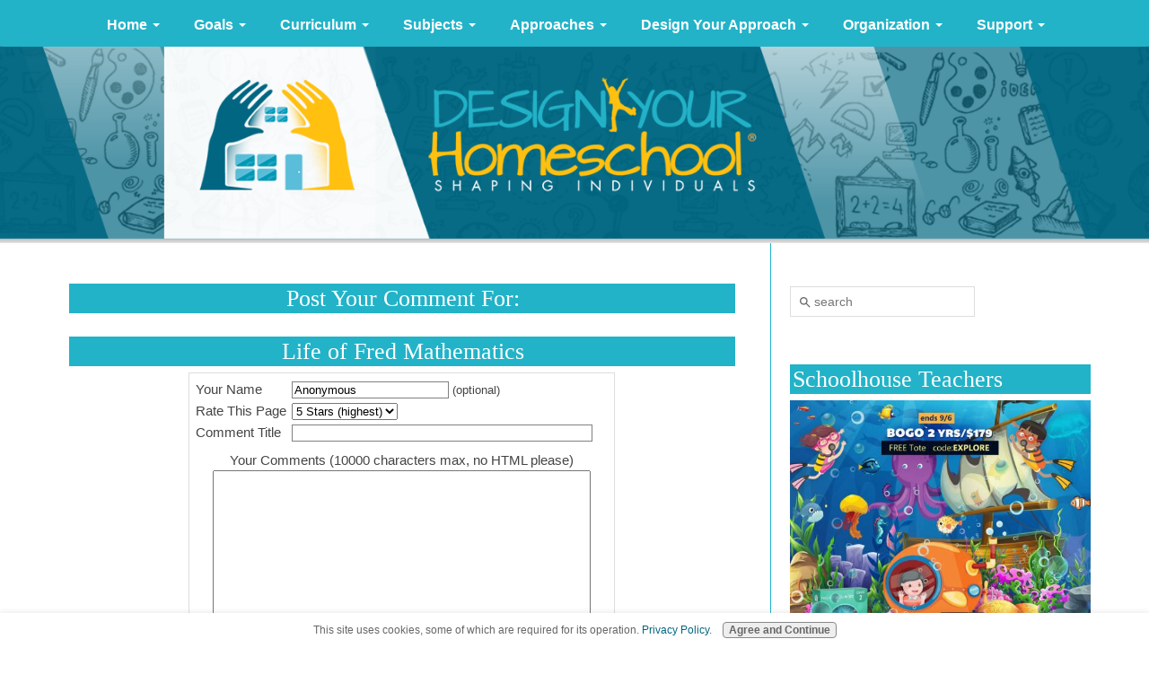

--- FILE ---
content_type: text/html; charset=UTF-8
request_url: https://www.design-your-homeschool.com/life-of-fred-mathematics-comment-form.html
body_size: 13486
content:
<!DOCTYPE HTML>
<html xmlns:og="http://opengraphprotocol.org/schema/" xmlns:fb="http://www.facebook.com/2008/fbml">
<head><meta http-equiv="content-type" content="text/html; charset=UTF-8">
<META name="Robots" content="NOINDEX,FOLLOW"><title>Submit Comment for Life of Fred Mathematics</title><meta name="robots" content="noindex"><meta id="viewport" name="viewport" content="width=device-width, initial-scale=1">
<link href="/A.sd,,_support-files,,_style.css+fonts,,_raleway,,_400.css+fonts,,_raleway,,_400-italic.css+fonts,,_raleway,,_700-italic.css+fonts,,_raleway,,_700.css,Mcc.af7Xg3y0vJ.css.pagespeed.cf.qxI_OTEzdz.css" rel="stylesheet" type="text/css"/>
<!-- start: tool_blocks.sbi_html_head -->
<!-- Global site tag (gtag.js) - Google Analytics -->
<script async src="https://www.googletagmanager.com/gtag/js?id=UA-6063117-1"></script>
<script>window.dataLayer=window.dataLayer||[];function gtag(){dataLayer.push(arguments);}gtag('js',new Date());gtag('config','UA-6063117-1');</script>
<link rel="alternate" type="application/rss+xml" title="RSS" href="https://www.design-your-homeschool.com/home-school-ideas.xml">
<meta property="fb:app_id" content="202312596484360"/>
<meta property="fb:admins" content="163380480387273,designyourhomeschool"/>
<!-- SD -->
<script>var https_page=0</script>
<style>.responsive_grid_block-207916131 div.responsive_col-1{width:20%}.responsive_grid_block-207916131 div.responsive_col-2{width:20%}.responsive_grid_block-207916131 div.responsive_col-3{width:20%}.responsive_grid_block-207916131 div.responsive_col-4{width:20%}.responsive_grid_block-207916131 div.responsive_col-5{width:20%}@media only screen and (max-width:768px){.responsive_grid_block-207916131 div.responsive_col-1{width:20%}.responsive_grid_block-207916131 div.responsive_col-2{width:20%}.responsive_grid_block-207916131 div.responsive_col-3{width:20%}.responsive_grid_block-207916131 div.responsive_col-4{width:20%}.responsive_grid_block-207916131 div.responsive_col-5{width:20%}}@media only screen and (max-width:447px){.responsive_grid_block-207916131 div.responsive_col-1{width:100%}.responsive_grid_block-207916131 div.responsive_col-2{width:100%}.responsive_grid_block-207916131 div.responsive_col-3{width:100%}.responsive_grid_block-207916131 div.responsive_col-4{width:100%}.responsive_grid_block-207916131 div.responsive_col-5{width:100%}}</style>
<script src="https://www.design-your-homeschool.com/sd/support-files/gdprcookie.js.pagespeed.jm.CmbgpTOdJM.js" async defer></script><!-- end: tool_blocks.sbi_html_head -->
<link rel="shortcut icon" type="image/vnd.microsoft.icon" href="https://www.design-your-homeschool.com/favicon.ico">
<script>function MM_swapImgRestore(){var i,x,a=document.MM_sr;for(i=0;a&&i<a.length&&(x=a[i])&&x.oSrc;i++)x.src=x.oSrc;}function MM_preloadImages(){var d=document;if(d.images){if(!d.MM_p)d.MM_p=new Array();var i,j=d.MM_p.length,a=MM_preloadImages.arguments;for(i=0;i<a.length;i++)if(a[i].indexOf("#")!=0){d.MM_p[j]=new Image;d.MM_p[j++].src=a[i];}}}function MM_swapImage(){var i,j=0,x,a=MM_swapImage.arguments;document.MM_sr=new Array;for(i=0;i<(a.length-2);i+=3)if((x=MM_findObj(a[i]))!=null){document.MM_sr[j++]=x;if(!x.oSrc)x.oSrc=x.src;x.src=a[i+2];}}function MM_openBrWindow(theURL,winName,features){window.open(theURL,winName,features);}function MM_findObj(n,d){var p,i,x;if(!d)d=document;if((p=n.indexOf("?"))>0&&parent.frames.length){d=parent.frames[n.substring(p+1)].document;n=n.substring(0,p);}if(!(x=d[n])&&d.all)x=d.all[n];for(i=0;!x&&i<d.forms.length;i++)x=d.forms[i][n];for(i=0;!x&&d.layers&&i<d.layers.length;i++)x=MM_findObj(n,d.layers[i].document);if(!x&&d.getElementById)x=d.getElementById(n);return x;}</script>
<script>function MM_displayStatusMsg(msgStr){status=msgStr;document.MM_returnValue=true;}</script>
<!-- start: shared_blocks.114595662#end-of-head -->
<!-- Replaced by GA Connected Service -->
<meta name="verification" content="c7bf8332860d4da9fe6b1eb09416a89f"/>
<link href="https://www.design-your-homeschool.com/support-files/A.ddmenu.css.pagespeed.cf.7Krh8S6E_H.css" rel="stylesheet" type="text/css">
<script async src="https://www.design-your-homeschool.com/support-files/ddmenu.js.pagespeed.jm.EOYA9af5hp.js"></script>
<meta name="viewport" content="width=device-width, initial-scale=1.0"/>
<!-- end: shared_blocks.114595662#end-of-head -->
<script>var FIX=FIX||{};</script>
</head>
<body class="responsive">
<div id="PageWrapper" class="modern">
<div id="HeaderWrapper">
<div id="Header">
<div class="Liner">
<div class="WebsiteName">
<a href="/"> </a>
</div><div class="Tagline"> </div>
<!-- start: shared_blocks.114595658#top-of-header -->
<div class="" style="width: 100%; box-sizing: border-box"></div>
<!-- end: shared_blocks.114595658#top-of-header -->
<!-- start: shared_blocks.114595649#bottom-of-header -->
<div class="" style="width: 100%; box-sizing: border-box">
<div class="desktopOnly"><!-- start: shared_blocks.180261945#header as link -->
<div id="click" onclick="location.href='index.html';" style="width:1000px; margin-top:20px; height:100px;cursor: pointer;  " title="Home Page"></div>
<!-- end: shared_blocks.180261945#header as link -->
</div>
</div>
<!-- end: shared_blocks.114595649#bottom-of-header -->
</div><!-- end Liner -->
</div><!-- end Header -->
</div><!-- end HeaderWrapper -->
<div id="ColumnsWrapper">
<div id="ContentWrapper">
<div id="ContentColumn">
<div class="Liner">
<!-- start: shared_blocks.114595646#above-h1 -->
<div class="" style="width: 100%; box-sizing: border-box"><!-- No default Breadcrumb Trail -->
</div>
<!-- end: shared_blocks.114595646#above-h1 -->
<script>function validateComment(form){var errors=[];var regexp=/<(script|form)/;var field=form.comment_author.value;if(field&&field.length>200){errors.push('Your name must be a maximum of 200 characters.');}if(field.match(regexp)){errors.push('Your name may not contain html.');}field=form.comment_title.value;if(field.length>200){errors.push('Your title can be a maximum of 200 characters.');}if(field.length<1){errors.push('Your comment must have a title.');}if(field.match(regexp)){errors.push('Your comment title may not contain html.');}field=form.comment_body.value;if(field.length>10000){errors.push('Your comment can be a maximum of 10000 characters.');}if(field.length<1){errors.push('Your comment is empty');}if(field.match(regexp)){errors.push('Your comment may not contain html.');}var gdpr_all_checked=true;[].forEach.call(form.querySelectorAll('li.gdpr_field input[type=checkbox]'),function(el){if(!el.checked){gdpr_all_checked=false;}});if(false===gdpr_all_checked){errors.push('Please check all privacy and usage checkboxes.');}if(form.submission_challenge){var challenge=form.submission_challenge.value;if(!challenge){errors.push('You must enter a word for the submission challenge graphic.');}}if(errors.length>0){alert(errors.join('\n'));}return(errors.length===0);}</script>
<h2 style="text-align:center;">Post Your Comment For:</h2>
<h2 style="text-align:center;">Life of Fred Mathematics</h2>
<form method="post" id="comment_form" action="/dyn/C2/SaveComment" accept-charset="utf-8">
<input type="hidden" name="submission_id" value="22045184">
<input type="hidden" name="invitation_id" value="1734554">
<input type="hidden" name="domain" value="design-your-homeschool.com">
<input type="hidden" name="is_comment_approval_active" value="1">
<table cellspacing="0" style="padding:6px; width:475px; border:1px solid #ddd; margin-right:auto; margin-left:auto;" class="comments">
<tr>
<td>
<p style="margin:0; padding:0;">
<label for="comment_author">Your Name</label>
</p>
</td>
<td>
<input type="text" name="comment_author" value="Anonymous"> <span style="font-size:85%;">(optional)</span>
</td>
</tr>
<tr>
<td style="white-space:nowrap;">
<p style="margin:0; padding:0;">
Rate This Page
</p>
</td>
<td>
<select name="comment_rating">
<option value="5" selected>5 Stars (highest)</option>
<option value="4">4 Stars</option>
<option value="3">3 Stars</option>
<option value="2">2 Stars</option>
<option value="1">1 Star (lowest)</option>
</select>
</td>
</tr>
<tr>
<td>
<p style="margin:0; padding:0;">
<label for="comment_title">Comment Title</label>
</p>
</td>
<td>
<input type="text" name="comment_title" class="vIsText_200" value="" size="40" maxlength="200">
</td>
</tr>
<tr>
<td colspan="2">
<p style="text-align:center;">
<label for="comment_body">Your Comments (10000 characters max, no HTML please)</label><br>
<textarea name="comment_body" cols="50" class="vIsText_10000" rows="16"></textarea>
</p>
</td>
</tr>
<tr>
<td colspan="2">
<ul style="list-style-type: none;">
<li class="gdpr_field"><label><input name="comment_gdpr_age_consent" value="1" type="checkbox">I am at least 16 years of age.</label></li>
<li class="gdpr_field"><label><input name="comment_gdpr_privacy_policy_consent" value="1" type="checkbox">I understand and accept the <a href="/privacy-policy.html" target="_blank" style="target-new: tab;">privacy policy</a>.</label></li>
<li class="gdpr_field"><label><input name="comment_gdpr_usage_consent" value="1" type="checkbox">I understand that you will display my submission on your website.</label></li>
</ul>
</td>
</tr>
<!-- start captcha rows -->
<tr align="center" valign="top">
<td colspan="2">
<!-- The following script NO LONGER uses document.write() to add the captcha to the page. -->
<script>document.localized_string_captcha_instructions='Please enter the word that you see below. (If you cannot see it, click to hear the word, and then enter it.)';</script>
<div id="captcha_div"></div>
<script defer>(function(d,s,id){var js,c2js=d.getElementsByTagName(s)[0];if(d.getElementById(id))return;js=d.createElement(s);js.id=id;var unique=Math.floor(Math.random()*1000000);js.src="/dyn/CAPTCHA/CAPTCHAAJAX?unique="+unique;c2js.parentNode.insertBefore(js,c2js);}(document,'script','c2_captcha'));</script>
<div id="throbber_div" class="throbber formButtonsThrobber" style="padding-top: 20px; width: 100%; display: block;visibility: hidden;"><img src="[data-uri]"> Please wait, submitting...</div>
<p> <input type="submit" value="Submit Comment"></p>
</td>
</tr>
<!-- end captcha rows -->
</table>
<script defer>(function(){var d=document,form=d.querySelector('#comment_form'),button=form.querySelector('input[type=submit]'),throbber=d.querySelector('#throbber_div');button.disabled=false;var callback=function(event){var isValid=validateComment(form);if(isValid===true){button.disabled="disabled";throbber.style.visibility="visible";}else{event.preventDefault();}return isValid;};if(typeof form.addEventListener!=='undefined'){form.addEventListener("submit",callback,false);}else{form.attachEvent("onsubmit",callback);}})();</script>
</form>
<p>
Changed your mind? Decided not to comment right now?
</p>
<p>
<a href="https://www.design-your-homeschool.com/life-of-fred-mathematics.html">
Return to Life of Fred Mathematics.</a><br><br>
<a href="https://www.design-your-homeschool.com/home-school-math-curriculum.html#INV">
Join in and write your own page! It's easy to do. How? Simply click here to return to <b>Curriculum Review</b>.</a>
</p>
<!-- Curriculum Review -->
<!-- start: shared_blocks.134309616#Subject Gallery Block -->
<div style="overflow-x: auto;">
<table class="columns_block grid_block" border="0" style="width: 100%;"><tr><td class="column_0" style="width: 20.1%;vertical-align:top;">
<div class="ImageBlock ImageBlockCenter"><a href="https://www.design-your-homeschool.com/Bible_Resources.html" title="Go to Bible Resources for the Homeschool Family | Design Your Homeschool"><img class="ss-lazy" src="data:image/svg+xml,%3Csvg xmlns='http://www.w3.org/2000/svg' viewBox='0 0 120 120'%3E%3C/svg%3E" data-src="https://www.design-your-homeschool.com/images/subjects6_tn.jpg" width="120" height="120" data-pin-media="https://www.design-your-homeschool.com/images/subjects6_tn.jpg" style="width: 120px; height: auto"></a></div>
<h4 style="text-align: center">Bible</h4>
</td><td class="column_1" style="width: 20.1%;vertical-align:top;">
<div class="ImageBlock ImageBlockCenter"><a href="https://www.design-your-homeschool.com/Homeschool-History.html" title="Go to Homeschool History Ideas to create your curriculum plan"><img class="ss-lazy" src="data:image/svg+xml,%3Csvg xmlns='http://www.w3.org/2000/svg' viewBox='0 0 120 120'%3E%3C/svg%3E" data-src="https://www.design-your-homeschool.com/images/subjects2_tn.jpg" width="120" height="120" data-pin-media="https://www.design-your-homeschool.com/images/subjects2_tn.jpg" style="width: 120px; height: auto"></a></div>
<h4 style="text-align: center">History</h4>
</td><td class="column_2" style="width: 19.8%;vertical-align:top;">
<div class="ImageBlock ImageBlockCenter"><img class="ss-lazy" src="data:image/svg+xml,%3Csvg xmlns='http://www.w3.org/2000/svg' viewBox='0 0 120 120'%3E%3C/svg%3E" data-src="https://www.design-your-homeschool.com/images/subjects1_tn.jpg" width="120" height="120" data-pin-media="https://www.design-your-homeschool.com/images/subjects1_tn.jpg" style="width: 120px; height: auto"></div>
<h4 style="text-align: center">Science</h4>
</td><td class="column_3" style="width: 20%;vertical-align:top;">
<div class="ImageBlock ImageBlockCenter"><a href="https://www.design-your-homeschool.com/homeschool-art-sitemap.html" title="Go to How to teach homeschool art and design an art curriculum"><img class="ss-lazy" src="data:image/svg+xml,%3Csvg xmlns='http://www.w3.org/2000/svg' viewBox='0 0 120 120'%3E%3C/svg%3E" data-src="https://www.design-your-homeschool.com/images/artathome_tn.jpg" width="120" height="120" data-pin-media="https://www.design-your-homeschool.com/images/artathome_tn.jpg" style="width: 120px; height: auto"></a></div>
<h4 style="text-align: center">Art</h4>
</td><td class="column_4" style="width: 20%;vertical-align:top;">
<div class="ImageBlock ImageBlockCenter"><a href="https://www.design-your-homeschool.com/homeschool-language-arts.html" title="Go to Homeschool Language Arts Curriculum: Help to design your curriculum"><img class="ss-lazy" src="data:image/svg+xml,%3Csvg xmlns='http://www.w3.org/2000/svg' viewBox='0 0 120 120'%3E%3C/svg%3E" data-src="https://www.design-your-homeschool.com/images/beginning-reading-books_tn.jpg" width="120" height="120" data-pin-media="https://www.design-your-homeschool.com/images/beginning-reading-books_tn.jpg" style="width: 120px; height: auto"></a></div>
<h4 style="text-align: center">Lang Arts</h4>
</td></tr><tr><td class="column_0" style="width: 20.1%;vertical-align:top;">
<div class="ImageBlock ImageBlockCenter"><a href="https://www.design-your-homeschool.com/how-to-learn-any-language.html" title="Go to How to learn any Language"><img class="ss-lazy" src="data:image/svg+xml,%3Csvg xmlns='http://www.w3.org/2000/svg' viewBox='0 0 120 120'%3E%3C/svg%3E" data-src="https://www.design-your-homeschool.com/images/subjects7_tn.jpg" width="120" height="120" data-pin-media="https://www.design-your-homeschool.com/images/subjects7_tn.jpg" style="width: 120px; height: auto"></a></div>
<h4 style="text-align: center"><span style="font-size: 16px;">Languages</span></h4>
</td><td class="column_1" style="width: 20.1%;vertical-align:top;">
<div class="ImageBlock ImageBlockCenter"><a href="https://www.design-your-homeschool.com/teen-entrepreneurs.html" title="Go to Teen Entrepreneurs - How homeschooling teens can build a Profitable Web Business"><img class="ss-lazy" src="data:image/svg+xml,%3Csvg xmlns='http://www.w3.org/2000/svg' viewBox='0 0 120 120'%3E%3C/svg%3E" data-src="https://www.design-your-homeschool.com/images/idea_tn.jpg" width="120" height="120" data-pin-media="https://www.design-your-homeschool.com/images/idea_tn.jpg" style="width: 120px; height: auto"></a></div>
<h4 style="text-align: center">Business</h4>
</td><td class="column_2" style="width: 19.8%;vertical-align:top;">
<div class="ImageBlock ImageBlockCenter"><a href="https://www.design-your-homeschool.com/Home-School-Math.html" title="Go to Home School Math - How to Teach Math using curriculum, games, books"><img class="ss-lazy" src="data:image/svg+xml,%3Csvg xmlns='http://www.w3.org/2000/svg' viewBox='0 0 120 120'%3E%3C/svg%3E" data-src="https://www.design-your-homeschool.com/images/mathsdicegame_tn.jpg" width="120" height="120" data-pin-media="https://www.design-your-homeschool.com/images/mathsdicegame_tn.jpg" style="width: 120px; height: auto"></a></div>
<h4 style="text-align: center">Math</h4>
</td><td class="column_3" style="width: 20%;vertical-align:top;">
<div class="ImageBlock ImageBlockCenter"><a href="https://www.design-your-homeschool.com/computer-curriculum.html" title="Go to Homeschool Computer Curriculum - computer skills and teacher resources"><img class="ss-lazy" src="data:image/svg+xml,%3Csvg xmlns='http://www.w3.org/2000/svg' viewBox='0 0 120 120'%3E%3C/svg%3E" data-src="https://www.design-your-homeschool.com/images/subjects5_tn.jpg" width="120" height="120" data-pin-media="https://www.design-your-homeschool.com/images/subjects5_tn.jpg" style="width: 120px; height: auto"></a></div>
<h4 style="text-align: center">Computer</h4>
</td><td class="column_4" style="width: 20%;vertical-align:top;">
<div class="ImageBlock ImageBlockCenter"><a href="https://www.design-your-homeschool.com/homeschool-music.html" title="Go to Homeschool Music Sitemap"><img class="ss-lazy" src="data:image/svg+xml,%3Csvg xmlns='http://www.w3.org/2000/svg' viewBox='0 0 120 120'%3E%3C/svg%3E" data-src="https://www.design-your-homeschool.com/images/subjects4_tn.jpg" width="120" height="120" data-pin-media="https://www.design-your-homeschool.com/images/subjects4_tn.jpg" style="width: 120px; height: auto"></a></div>
<h4 style="text-align: center">Music</h4>
</td></tr></table>
</div>
<!-- end: shared_blocks.134309616#Subject Gallery Block -->
<!-- start: shared_blocks.114595660#above-socialize-it -->
<div class="" style="width: 100%; box-sizing: border-box"><!-- start: shared_blocks.180262025#ddmenu both desk and mobile -->
<nav id="ddmenu">
<div class="menu-icon"></div>
<ul>
<li class="">
<a class="top-heading" href="https://www.design-your-homeschool.com">Home</a>
<i class="caret"></i>
<div class="dropdown over">
<div class="dd-inner">
<ul class="column">
<li><h3>Homeschool Guide</h3></li>
<li> <a href="https://www.design-your-homeschool.com/Homeschooling-Guide.html">My Site as a Guide</a></li>
<li><a href="https://www.design-your-homeschool.com/How-to-start-homeschooling.html">How to Start Homeschooling</a>
</li>
<li><a href="https://www.design-your-homeschool.com/beginning-homeschooling.html">Begin with confidence</a></li>
<li><a href="https://www.design-your-homeschool.com/covid-19-homeschool.html">Emergency Homeschooling</a>
</li>
<li><h3>What's New?</h3></li>
<li><a href="https://www.design-your-homeschool.com/homeschooling-blog.html">Latest Pages</a>
</li>
</ul>
</div>
</div>
</li>
<li class="">
<a class="top-heading">Goals</a>
<i class="caret"></i>
<div class="dropdown over">
<div class="dd-inner">
<ul class="column">
<li><h3>Set your Home School Goals</h3></li>
<li><a href="https://www.design-your-homeschool.com/Homeschooling-Goals.html">Homeschool Goals</a></li>
<li><a href="https://www.design-your-homeschool.com/Definition-of-Education.html"> Definition of Education</a>
</li>
<li><a href="https://www.design-your-homeschool.com/EducationalGoals.html">Thinking through Educational Goals</a>
</li>
<li><a href="https://www.design-your-homeschool.com/setting-homeschool-goals.html"> Setting Goals for your family</a> </li>
</ul>
</div>
</div>
</li>
<li class="">
<a class="top-heading">Curriculum</a>
<i class="caret"></i>
<div class="dropdown over">
<div class="dd-inner">
<ul class="column">
<li><h3>Plan Your Course of Study</h3></li>
<li><a href="https://www.design-your-homeschool.com/Home-school-Curriculum.html">Design Your Curriculum?</a></li>
<li><a href="https://www.design-your-homeschool.com/home-school-curriculum-reviews.html">Curriculum Reviews</a>
</li>
<li><a href="https://www.design-your-homeschool.com/Homeschooling-Resources.html">Homeschool Resources</a></li>
<li><a href="https://www.design-your-homeschool.com/home-schooling-curriculum-plans.html">Suggested Curriculum Plans</a> </li>
<li><a href="https://www.design-your-homeschool.com/simplify-homeschooling.html">Simplify Homeschooling - Focus on these skills</a> </li>
</ul>
</div>
</div>
</li>
<li class="">
<a class="top-heading">Subjects</a>
<i class="caret"></i>
<div class="dropdown over">
<div class="dd-inner">
<ul class="column">
<li><h3>Choose your Home School Subjects</h3></li>
<li><a href="https://www.design-your-homeschool.com/Homeschooling-Subjects.html">Subject Overview</a></li>
<li><a href="https://www.design-your-homeschool.com/Bible_Resources.html">Bible</a>
</li>
<li><a href="https://www.design-your-homeschool.com/homeschool-art-sitemap.html">Art</a>
</li>
<li><a href="https://www.design-your-homeschool.com/language-arts.html">Language Arts Overview</a> </li>
<li> <a href="https://www.design-your-homeschool.com/homeschool-reading.html">Reading</a>
</li>
<li> <a href="https://www.design-your-homeschool.com/homeschool-music.html">Music</a></li>
<li> <a href="teen-entrepreneurs.html">Business</a></li>
<li><a href="https://www.design-your-homeschool.com/homeschool-writing.html">Writing</a></li>
<li><a href="https://www.design-your-homeschool.com/Homeschool-History.html">History</a></li>
<li> <a href="https://www.design-your-homeschool.com/home-school-science.html">Science</a></li>
<li> <a href="https://www.design-your-homeschool.com/Home-School-Math.html">Math</a></li>
<li> <a href="https://www.design-your-homeschool.com/computer-curriculum.html">Computer</a> </li>
<li> <a href="https://www.design-your-homeschool.com/homeschool-activities.html">Lesson Plan Ideas</a> </li></ul>
</div>
</div>
</li>
<li class="">
<a class="top-heading">Approaches</a>
<i class="caret"></i>
<div class="dropdown offset 300">
<div class="dd-inner">
<ul class="column">
<li><h3>Investigate Home School Approaches</h3></li>
<li><a href="https://www.design-your-homeschool.com/HomeschoolingApproach.html">Overview of Homeschool Approaches</a></li>
<li><a href="https://www.design-your-homeschool.com/Home-school-Unit-Study.html">Unit Study</a></li>
<li> <a href="https://www.design-your-homeschool.com/Delightdirected.html">Delight Directed</a></li>
<li> <a href="https://www.design-your-homeschool.com/Charlotte_Mason.html">Charlotte Mason</a></li>
<li> <a href="https://www.design-your-homeschool.com/classical-home-schooling.html">Classical</a></li>
<li> <a href="https://www.design-your-homeschool.com/a-thomas-jefferson-education.html">Thomas Jefferson Education</a></li>
<li> <a href="https://www.design-your-homeschool.com/homeschool-textbooks.html">Textbook</a></li>
<li> <a href="https://www.design-your-homeschool.com/online-home-school.html">Online</a></li>
<li> <a href="https://www.design-your-homeschool.com/self-directed-learning.html">Self-Directed</a></li>
</ul>
</div>
</div>
</li>
<li class="">
<a class="top-heading">Design Your Approach</a>
<i class="caret"></i>
<div class="dropdown right-aligned">
<div class="dd-inner">
<ul class="column">
<li><h3>Design Your Home School Approach</h3></li>
<li><a href="https://www.design-your-homeschool.com/Homeschooling-Approach-Design.html">Design Your Homeschool Approach</a></li>
<li><a href="https://www.design-your-homeschool.com/Homeschooling-Unit-Studies.html">Unit Study</a></li>
<li> <a href="https://www.design-your-homeschool.com/Delight-Directed-Approach-your-design.html">Delight Directed</a></li>
<li> <a href="https://www.design-your-homeschool.com/Charlotte_Mason_Your_Design.html">Charlotte Mason</a></li>
<li> <a href="https://www.design-your-homeschool.com/thomas-jefferson-education.html">Thomas Jefferson Education</a></li>
<li> <a href="https://www.design-your-homeschool.com/homeschool-textbooks-design.html">Textbook</a></li>
<li> <a href="https://www.design-your-homeschool.com/encouraging-self-directed-learning.html">Self-Directed</a> </li>
</ul>
</div>
</div>
</li>
<li class="">
<a class="top-heading">Organization</a>
<i class="caret"></i>
<div class="dropdown right-aligned">
<div class="dd-inner">
<ul class="column">
<li><h3>Plan and Get Organized</h3></li>
<li>
<a href="https://www.design-your-homeschool.com/homeschool-planning.html">Homeschool Planning</a></li>
<li> <a href="https://www.design-your-homeschool.com/how-to-homeschool-approach.html">Organization for different approaches</a></li>
<li> <a href="https://www.design-your-homeschool.com/homeschooling-supplies.html">Organize Supplies</a></li>
<li> <a href="https://www.design-your-homeschool.com/homeschool-schedule.html">Schedules/Routines</a></li></ul>
<ul class="column">
<li><h3>Planners</h3></li>
<li> <a href="https://www.design-your-homeschool.com/Homeschool-Planner-Keep-on-track.html">Keep On Track Planner</a></li>
<li> <a href="https://www.design-your-homeschool.com/Complete-Homeschool-Planner-DIY.html">DIY Planner 2021-2022</a> </li>
<li> <a href="https://www.design-your-homeschool.com/Homeschool_Planner-options.html">Planner Options</a> </li>
<li><a href="https://www.design-your-homeschool.com/household-management-notebook.html">Household Management Notebook</a></li>
</ul>
</div>
</div>
</li>
<li class="">
<a class="top-heading">Support</a>
<i class="caret"></i>
<div class="dropdown right-aligned">
<div class="dd-inner">
<ul class="column">
<li><h3>Find Support and Encouragement </h3></li>
<li> <a href="https://www.design-your-homeschool.com/homeschooling-encouragement.html">Encouragement</a></li>
<li> <a href="https://www.design-your-homeschool.com/Homeschool-Gallery.html">INSPIRE and BE INSPIRED!</a></li>
<li> <a href="https://www.design-your-homeschool.com/how-to-homeschool.html">Homeschool E-Courses</a></li>
<li> <a href="https://www.design-your-homeschool.com/Homeschool-Articles.html">Articles to Inspire and Encourage</a> </li>
<li><a href="https://www.design-your-homeschool.com/home-school-ideas.html">My TOP TEN Ideas</a></li>
<li><a href="https://www.design-your-homeschool.com/homeschooling-encouragement.html">FAQs</a>
</li>
<li><a href="https://www.design-your-homeschool.com/homeschool-groups.html">Support Groups</a></li>
<li><a href="https://www.design-your-homeschool.com/learning-stages.html">Learning Stages</a></li>
<li><h3>Australian Homeschooling</h3></li>
<li><a href="https://www.design-your-homeschool.com/Home-schooling-Australia.html">Homeschool Australia</a></li>
</ul>
<ul class="column">
<li><h3>Keep In Touch</h3></li>
<li> <a href="https://www.design-your-homeschool.com/Home-schooling-E-zine.html">Keep on Track Ezine</a></li>
<li> <a href="https://www.design-your-homeschool.com/homeschool-help.html">Contact Me</a></li>
<li><h3>About Us</h3></li>
<li> <a href="https://www.design-your-homeschool.com/About_Us.html">About Our Family</a></li>
<li> <a href="https://www.design-your-homeschool.com/SBI-Diary.html">Website Diary</a> </li>
<li><a href="https://www.design-your-homeschool.com/homeschool-sitemap.html">Homeschool Sitemap</a></li>
</ul>
<ul class="column">
<li><h3>SHOP</h3></li>
<li> <a href="https://www.design-your-homeschool.com/homeschooling-resources-dyh.html">Homeschool E-books</a> </li>
<li><a href="https://www.design-your-homeschool.com/how-to-homeschool-organization.html">Household Help and Planners</a></li>
<li><a href="https://www.design-your-homeschool.com/homeschool-printables.html">Homeschool Printables</a></li>
</ul>
</div>
</div>
</li>
</ul>
</nav>
<!-- end: shared_blocks.180262025#ddmenu both desk and mobile -->
<br/>
</div>
<!-- end: shared_blocks.114595660#above-socialize-it -->
<!-- start: shared_blocks.114595648#socialize-it -->
<div class="" style="width: 100%; box-sizing: border-box"><div class="ImageBlock ImageBlockCenter"><img class="ss-lazy" src="data:image/svg+xml,%3Csvg xmlns='http://www.w3.org/2000/svg' viewBox='0 0 560 74.6666666666667'%3E%3C/svg%3E" data-src="https://www.design-your-homeschool.com/images/end-of-article.jpg" width="560" height="74.6666666666667" data-pin-media="https://www.design-your-homeschool.com/images/end-of-article.jpg" style="width: 560px; height: auto"></div>
<div class="responsive_grid_block-5 responsive_grid_block-207916131"><div class="responsive-row"><div class="responsive_col-1 responsive_grid_block-207916131">
<div class="ImageBlock ImageBlockCenter"><a href="https://www.design-your-homeschool.com/Homeschool-Planner-Keep-on-track.html" title="Go to Homeschool Planner Keep on Track "><img class="ss-lazy" src="data:image/svg+xml,%3Csvg xmlns='http://www.w3.org/2000/svg' viewBox='0 0 135 188.93300248139'%3E%3C/svg%3E" data-src="https://www.design-your-homeschool.com/images/keepontrackweeklypage.jpg" width="135" height="188.93300248139" alt="Keep on Track Planner - no dates; done for you" title="Keep on Track Planner - no dates" data-pin-media="https://www.design-your-homeschool.com/images/keepontrackweeklypage.jpg" style="width: 135px; height: auto"><span class="Caption CaptionCenter" style="max-width:135px">Keep On Track</span></a></div>
</div><div class="responsive_col-2 responsive_grid_block-207916131">
<div class="ImageBlock ImageBlockCenter"><a href="https://www.design-your-homeschool.com/Complete-Homeschool-Planner-DIY.html" title="Go to 2022 Homeschool Planner - DIY Organizer for all your needs"><img class="ss-lazy" src="data:image/svg+xml,%3Csvg xmlns='http://www.w3.org/2000/svg' viewBox='0 0 146 209.004149377593'%3E%3C/svg%3E" data-src="https://www.design-your-homeschool.com/images/2021Homeschoolplannercover1.png" width="146" height="209.004149377593" data-pin-media="https://www.design-your-homeschool.com/images/2021Homeschoolplannercover1.png" style="width: 146px; height: auto"><span class="Caption CaptionCenter" style="max-width:146px">DIY Planner 2021-2022</span></a></div>
</div><div class="responsive_col-3 responsive_grid_block-207916131">
<div class="ImageBlock ImageBlockCenter"><a href="https://www.design-your-homeschool.com/Homeschooling-Unit-Studies.html" title="Go to Homeschooling Unit Studies / Design Your Homeschool Unit Studies"><img class="ss-lazy" src="data:image/svg+xml,%3Csvg xmlns='http://www.w3.org/2000/svg' viewBox='0 0 135 192.340206185567'%3E%3C/svg%3E" data-src="https://www.design-your-homeschool.com/images/UNIT-STUDY-PLANNER-COVER.png" width="135" height="192.340206185567" data-pin-media="https://www.design-your-homeschool.com/images/UNIT-STUDY-PLANNER-COVER.png" style="width: 135px; height: auto"><span class="Caption CaptionCenter" style="max-width:135px">Unit Study Planner</span></a></div>
</div><div class="responsive_col-4 responsive_grid_block-207916131">
<div class="ImageBlock ImageBlockCenter"><a href="https://www.design-your-homeschool.com/language-arts-lesson-plans-the-hobbit.html" title="Go to The Hobbit Unit Study - integrated writing lessons for The Hobbit"><img class="ss-lazy" src="data:image/svg+xml,%3Csvg xmlns='http://www.w3.org/2000/svg' viewBox='0 0 135 191.685082872928'%3E%3C/svg%3E" data-src="https://www.design-your-homeschool.com/images/hobbit-printables-ebook2.jpg" width="135" height="191.685082872928" data-pin-media="https://www.design-your-homeschool.com/images/hobbit-printables-ebook2.jpg" style="width: 135px; height: auto"><span class="Caption CaptionCenter" style="max-width:135px">Hobbit E-book</span></a></div>
</div><div class="responsive_col-5 responsive_grid_block-207916131">
<div class="ImageBlock ImageBlockCenter"><a href="https://www.design-your-homeschool.com/self-directed-learning-contracts.html" title="Go to Self Directed Learning Contracts in your Homeschool for individualized learning"><img class="ss-lazy" src="data:image/svg+xml,%3Csvg xmlns='http://www.w3.org/2000/svg' viewBox='0 0 135 192.320185614849'%3E%3C/svg%3E" data-src="https://www.design-your-homeschool.com/images/ilp-1.jpg" width="135" height="192.320185614849" data-pin-media="https://www.design-your-homeschool.com/images/ilp-1.jpg" style="width: 135px; height: auto"><span class="Caption CaptionCenter" style="max-width:135px">DIY Education</span></a></div>
</div></div><!-- responsive_row --></div><!-- responsive_grid_block -->
<br>
</div>
<!-- end: shared_blocks.114595648#socialize-it -->
<!-- start: shared_blocks.114595657#below-socialize-it -->
<div class="" style="width: 100%; box-sizing: border-box"></div>
<!-- end: shared_blocks.114595657#below-socialize-it -->
</div><!-- end Liner -->
</div><!-- end ContentColumn -->
</div><!-- end ContentWrapper -->
<div id="NavWrapper">
<div id="NavColumn">
<div class="Liner">
<!-- start: shared_blocks.114595667#top-of-nav-column -->
<div class="" style="width: 100%; box-sizing: border-box">
<div class="desktopOnly"><br/>
<!-- start: shared_blocks.224171556#SearchBox SiteSearch360 -->
<input id="searchBox" type="text" placeholder="search"/>
<!-- end: shared_blocks.224171556#SearchBox SiteSearch360 -->
</div>
<br/>
<!-- start: shared_blocks.228895131#SchoolhouseTeachers Special Block -->
<h2>Schoolhouse Teachers&#xa0;</h2>
<div class="ImageBlock ImageBlockCenter"><a href="https://schoolhouseteachers.com/dap/a/?a=49905&p=www.schoolhouseteachers.com/membership-benefits/join-now/" onclick="return FIX.track(this);" rel="noopener nofollow" target="_blank"><img class="ss-lazy" src="data:image/svg+xml,%3Csvg xmlns='http://www.w3.org/2000/svg' viewBox='0 0 500 500'%3E%3C/svg%3E" data-src="https://www.design-your-homeschool.com/images/ST-2021-Jul-Sep-BOGO-theme-1-instagram-500x500.jpg" width="500" height="500" data-pin-media="https://www.design-your-homeschool.com/images/ST-2021-Jul-Sep-BOGO-theme-1-instagram-500x500.jpg" style="width: 500px; height: auto"></a></div>
<!-- end: shared_blocks.228895131#SchoolhouseTeachers Special Block -->
<!-- start: shared_blocks.220744614#Teaching Toolbox Navigation -->
<!-- start: tool_blocks.navbar --><div class="Navigation"><ul><li><h3>SHOP - Design your Homeschool Resources</h3><ul><li class=""><a href="/homeschooling-resources-dyh.html">My Ebooks to help you</a></li><li class=""><a href="/homeschool-printables.html">Editable Homeschool Printables</a></li><li class=""><a href="/how-to-homeschool-organization.html">Household Helps and Planners</a></li></ul></li><li class=""><a href="/home-school-ideas-blog.html">What's new?</a></li></ul></div>
<!-- end: tool_blocks.navbar -->
</br>
<!-- end: shared_blocks.220744614#Teaching Toolbox Navigation -->
</div>
<!-- end: shared_blocks.114595667#top-of-nav-column -->
<!-- start: shared_blocks.114595663#navigation -->
<div class="" style="width: 100%; box-sizing: border-box"><!-- start: shared_blocks.228894749#schoolhouse teachers Art block right column -->
<h2>Schoolhouse Teachers Art Courses</h2>
<div class="ImageBlock ImageBlockCenter"><a href="https://schoolhouseteachers.com/dap/a/?a=49905&p=www.schoolhouseteachers.com/school-subjects/art/a-century-of-art/" onclick="return FIX.track(this);" rel="noopener nofollow" target="_blank"><img class="ss-lazy" src="data:image/svg+xml,%3Csvg xmlns='http://www.w3.org/2000/svg' viewBox='0 0 1200 628'%3E%3C/svg%3E" data-src="https://www.design-your-homeschool.com/images/acenturyofart_Facebook_1200x628.jpg" width="1200" height="628" data-pin-media="https://www.design-your-homeschool.com/images/acenturyofart_Facebook_1200x628.jpg" style="width: 1200px; height: auto"></a></div>
<div class="ImageBlock ImageBlockCenter"><a href="https://schoolhouseteachers.com/dap/a/?a=49905&p=www.schoolhouseteachers.com/school-subjects/art/preschool-playground-arts-crafts-music/" onclick="return FIX.track(this);" rel="noopener nofollow" target="_blank"><img class="ss-lazy" src="data:image/svg+xml,%3Csvg xmlns='http://www.w3.org/2000/svg' viewBox='0 0 230 120.4625'%3E%3C/svg%3E" data-src="https://www.design-your-homeschool.com/images/preschoolplaygroundartscraftsmusic800-cp.jpg" width="230" height="120.4625" data-pin-media="https://www.design-your-homeschool.com/images/preschoolplaygroundartscraftsmusic800-cp.jpg" style="width: 230px; height: auto"></a></div>
<div class="ImageBlock ImageBlockCenter"><a href="https://schoolhouseteachers.com/dap/a/?a=49905&p=www.schoolhouseteachers.com/school-subjects/art/digital-art-product-designs-small-business/" onclick="return FIX.track(this);" rel="noopener nofollow" target="_blank"><img class="ss-lazy" src="data:image/svg+xml,%3Csvg xmlns='http://www.w3.org/2000/svg' viewBox='0 0 800 419'%3E%3C/svg%3E" data-src="https://www.design-your-homeschool.com/images/digitalart_Facebook_800cp.jpg" width="800" height="419" data-pin-media="https://www.design-your-homeschool.com/images/digitalart_Facebook_800cp.jpg" style="width: 800px; height: auto"></a></div>
<!-- end: shared_blocks.228894749#schoolhouse teachers Art block right column -->
</div>
<!-- end: shared_blocks.114595663#navigation -->
<!-- start: shared_blocks.114595668#bottom-of-nav-column -->
<div class="" style="width: 100%; box-sizing: border-box"><!-- start: shared_blocks.220744615#Organization Side nav block -->
<!-- start: shared_blocks.229097135#DIY Navblock -->
<h3>DIY Homeschool Planner 2021- 2022</h3>
<div class="ImageBlock ImageBlockCenter"><a href="https://www.design-your-homeschool.com/Complete-Homeschool-Planner-DIY.html" title="Go to 2022 Homeschool Planner - DIY Organizer for all your needs"><img class="ss-lazy" src="data:image/svg+xml,%3Csvg xmlns='http://www.w3.org/2000/svg' viewBox='0 0 280 400.829875518672'%3E%3C/svg%3E" data-src="https://www.design-your-homeschool.com/images/2021Homeschoolplannercover1.png" width="280" height="400.829875518672" data-pin-media="https://www.design-your-homeschool.com/images/2021Homeschoolplannercover1.png" style="width: 280px; height: auto"><span class="Caption CaptionCenter" style="max-width:280px">DIY Homeschool Planner 2021-2022</span></a></div>
<!-- end: shared_blocks.229097135#DIY Navblock -->
<!-- start: shared_blocks.211276304#KOT sideblock -->
<h3>Homeschool Planner<br/></h3>
<div class="ImageBlock ImageBlockCenter"><a href="https://www.design-your-homeschool.com/Homeschool-Planner-Keep-on-track.html" title="Go to Homeschool Planner Keep on Track "><img class="ss-lazy" src="data:image/svg+xml,%3Csvg xmlns='http://www.w3.org/2000/svg' viewBox='0 0 270 349.2'%3E%3C/svg%3E" data-src="https://www.design-your-homeschool.com/images/kot-nodates-sm.jpg" width="270" height="349.2" alt="Keep on Track Planner - no dates - www.design-your-homeschool.com" title="Keep on Track Planner - no dates - www.design-your-homeschool.com" data-pin-media="https://www.design-your-homeschool.com/images/kot-nodates-sm.jpg" style="width: 270px; height: auto"><span class="Caption CaptionCenter" style="max-width:270px">Keep on Track Planner - no dates</span></a></div>
<!-- end: shared_blocks.211276304#KOT sideblock -->
<!-- end: shared_blocks.220744615#Organization Side nav block -->
</div>
<!-- end: shared_blocks.114595668#bottom-of-nav-column -->
</div><!-- end Liner -->
</div><!-- end NavColumn -->
</div><!-- end NavWrapper -->
</div><!-- end ColumnsWrapper -->
<div id="FooterWrapper">
<div id="Footer">
<div class="Liner">
<!-- start: shared_blocks.114595650#above-bottom-nav -->
<div class="" style="margin-left: auto; margin-right: auto; float: none; width: 100%; box-sizing: border-box"></div>
<!-- end: shared_blocks.114595650#above-bottom-nav -->
<!-- start: shared_blocks.114595653#bottom-navigation -->
<div class="" style="margin-left: auto; margin-right: auto; float: none; width: 100%; box-sizing: border-box"><!-- start: tool_blocks.social_destinations -->
<div class="SocialDestinations"><a href="https://twitter.com/DYHomeschool" rel="noopener noreferrer" title="Follow us on Twitter" target="_blank" class="socialIcon twitter"><svg width="20" height="20" aria-hidden="true" focusable="false" data-prefix="fab" data-icon="twitter-square" role="img" xmlns="http://www.w3.org/2000/svg" viewBox="0 0 448 512"><path fill="currentColor" d="M400 32H48C21.5 32 0 53.5 0 80v352c0 26.5 21.5 48 48 48h352c26.5 0 48-21.5 48-48V80c0-26.5-21.5-48-48-48zm-48.9 158.8c.2 2.8.2 5.7.2 8.5 0 86.7-66 186.6-186.6 186.6-37.2 0-71.7-10.8-100.7-29.4 5.3.6 10.4.8 15.8.8 30.7 0 58.9-10.4 81.4-28-28.8-.6-53-19.5-61.3-45.5 10.1 1.5 19.2 1.5 29.6-1.2-30-6.1-52.5-32.5-52.5-64.4v-.8c8.7 4.9 18.9 7.9 29.6 8.3a65.447 65.447 0 0 1-29.2-54.6c0-12.2 3.2-23.4 8.9-33.1 32.3 39.8 80.8 65.8 135.2 68.6-9.3-44.5 24-80.6 64-80.6 18.9 0 35.9 7.9 47.9 20.7 14.8-2.8 29-8.3 41.6-15.8-4.9 15.2-15.2 28-28.8 36.1 13.2-1.4 26-5.1 37.8-10.2-8.9 13.1-20.1 24.7-32.9 34z" class=""></path></svg><span>twitter</span></a><a href="https://www.facebook.com/yourhomeschool" rel="noopener noreferrer" title="Follow us on Facebook" target="_blank" class="socialIcon facebook"><svg width="20" height="20" aria-hidden="true" focusable="false" data-prefix="fab" data-icon="facebook-square" role="img" xmlns="http://www.w3.org/2000/svg" viewBox="0 0 448 512"><path fill="currentColor" d="M400 32H48A48 48 0 0 0 0 80v352a48 48 0 0 0 48 48h137.25V327.69h-63V256h63v-54.64c0-62.15 37-96.48 93.67-96.48 27.14 0 55.52 4.84 55.52 4.84v61h-31.27c-30.81 0-40.42 19.12-40.42 38.73V256h68.78l-11 71.69h-57.78V480H400a48 48 0 0 0 48-48V80a48 48 0 0 0-48-48z" class=""></path></svg><span>facebook</span></a><a href="https://www.pinterest.com/dyhomeschool" rel="noopener noreferrer" title="Visit us on Pinterest" target="_blank" class="socialIcon"><svg width="20" height="20" aria-hidden="true" focusable="false" data-prefix="fab" data-icon="instagram-square" role="img" xmlns="http://www.w3.org/2000/svg" viewBox="0 0 448 512"><path fill="currentColor" d="M448 80v352c0 26.5-21.5 48-48 48H154.4c9.8-16.4 22.4-40 27.4-59.3 3-11.5 15.3-58.4 15.3-58.4 8 15.3 31.4 28.2 56.3 28.2 74.1 0 127.4-68.1 127.4-152.7 0-81.1-66.2-141.8-151.4-141.8-106 0-162.2 71.1-162.2 148.6 0 36 19.2 80.8 49.8 95.1 4.7 2.2 7.1 1.2 8.2-3.3.8-3.4 5-20.1 6.8-27.8.6-2.5.3-4.6-1.7-7-10.1-12.3-18.3-34.9-18.3-56 0-54.2 41-106.6 110.9-106.6 60.3 0 102.6 41.1 102.6 99.9 0 66.4-33.5 112.4-77.2 112.4-24.1 0-42.1-19.9-36.4-44.4 6.9-29.2 20.3-60.7 20.3-81.8 0-53-75.5-45.7-75.5 25 0 21.7 7.3 36.5 7.3 36.5-31.4 132.8-36.1 134.5-29.6 192.6l2.2.8H48c-26.5 0-48-21.5-48-48V80c0-26.5 21.5-48 48-48h352c26.5 0 48 21.5 48 48z" class=""></path></svg><span>pinterest</span></a></div>
<!-- end: tool_blocks.social_destinations -->
<br/>
<!-- start: shared_blocks.220013696#Go to Top Button Code -->
<button onclick="topFunction()" id="btnTop" title="Go to top">Top</button>
<style>#btnTop{display:none;position:fixed;bottom:50px;right:20px;z-index:99999;border:none;outline:none;background-color:#006681;opacity:.6;color:#fff;cursor:pointer;padding:10px;border-radius:6px}#btnTop:hover{background-color:#22b3c8}</style>
<script>window.onscroll=function(){scrollFunction()};function scrollFunction(){if(document.body.scrollTop>20||document.documentElement.scrollTop>20){document.getElementById("btnTop").style.display="block";}else{document.getElementById("btnTop").style.display="none";}}function topFunction(){document.body.scrollTop=0;document.documentElement.scrollTop=0;}</script>
<!-- end: shared_blocks.220013696#Go to Top Button Code -->
<!-- start: shared_blocks.225083994#CartScriptGeneric -->
<script>function EJEJC_lc(th){return false;};</script>
<script src="https://www.e-junkie.com/ecom/box.js"></script>
<!-- end: shared_blocks.225083994#CartScriptGeneric -->
</div>
<!-- end: shared_blocks.114595653#bottom-navigation -->
<!-- start: shared_blocks.114595647#below-bottom-nav -->
<div class="" style="width: 100%; box-sizing: border-box"></div>
<!-- end: shared_blocks.114595647#below-bottom-nav -->
<!-- start: shared_blocks.114595652#footer -->
<div class="" style="margin-left: auto; margin-right: auto; float: none; width: 100%; box-sizing: border-box"><!-- start: shared_blocks.197877921#Disclosure -->
<p style="text-align: center;"><span style="text-align: center;">Design Your Homeschool is a participant in a variety of Affiliate Programs - Please review my Policies below.</span></p>
<!-- end: shared_blocks.197877921#Disclosure -->
<p style="text-align: center;"><a href="https://www.design-your-homeschool.com/Homeschool-Curriculum-Reviews.html">Advertise</a>&#xa0; &#xa0; |&#xa0; <a href="https://www.design-your-homeschool.com/privacy-policy.html">Privacy Policy/ Advertising Disclosure&#xa0;</a> &#xa0; | &#xa0;&#xa0; <a href="https://www.design-your-homeschool.com/homeschool-affiliate-program.html">Affiliate Program</a><br/></p>
<p style="text-align: center;">By&#xa0; &#xa0;<a href="https://www.design-your-homeschool.com/About_Us.html">Marianne Vanderkolk</a> Copyright©
2006-2022&#xa0;&#xa0;<a href="https://www.design-your-homeschool.com/">www.design-your-homeschool.com</a></p>
<!-- start: shared_blocks.224171674#SiteSearch360 Results -->
<script>var ss360Config={tracking:{providers:["GA"]},dataPoints:{exclude:[],single:[]},siteId:"www.design-your-homeschool.com",style:{themeColor:"#22b3c8",suggestions:{text:{color:"#333333"},background:{color:"#ffffff"},padding:"5px",distanceFromTop:"0px",border:{color:"#dddddd",radius:"0px"}},searchBox:{text:{color:"#333333",size:"14px"},background:{color:"#ffffff"},border:{color:"#dddddd",radius:"0px"},padding:"8px",icon:{image:"magnifier",color:"#666666"}}},voiceSearch:{enabled:true},results:{moreResultsButton:null},showErrors:false}</script>
<script type="module" src="https://cdn.sitesearch360.com/sitesearch360-v12.mjs"></script>
<script nomodule src="https://cdn.sitesearch360.com/sitesearch360-v12.min.js" async></script>
<!-- end: shared_blocks.224171674#SiteSearch360 Results -->
</div>
<!-- end: shared_blocks.114595652#footer -->
</div><!-- end Liner -->
</div><!-- end Footer -->
</div><!-- end FooterWrapper -->
</div><!-- end PageWrapper -->
<script src="/sd/support-files/fix.js.pagespeed.jm.3phKUrh9Pj.js"></script>
<script>FIX.doEndOfBody();</script>
<script src="/sd/support-files/design.js.pagespeed.jm.uHGT603eP3.js"></script>
<!-- start: tool_blocks.sbi_html_body_end -->
<script>var SS_PARAMS={pinterest_enabled:false,googleplus1_on_page:false,socializeit_onpage:false};</script><style>.g-recaptcha{display:inline-block}.recaptcha_wrapper{text-align:center}</style>
<script>if(typeof recaptcha_callbackings!=="undefined"){SS_PARAMS.recaptcha_callbackings=recaptcha_callbackings||[]};</script><script>(function(d,id){if(d.getElementById(id)){return;}var s=d.createElement('script');s.async=true;s.defer=true;s.src="/ssjs/ldr.js";s.id=id;d.getElementsByTagName('head')[0].appendChild(s);})(document,'_ss_ldr_script');</script><script async src="/ssjs/lazyload.min.js.pagespeed.jm.GZJ6y5Iztl.js"></script><!-- end: tool_blocks.sbi_html_body_end -->
<!-- Generated at 18:45:49 25-Nov-2022 with dogdays v149 -->
</body>
</html>
